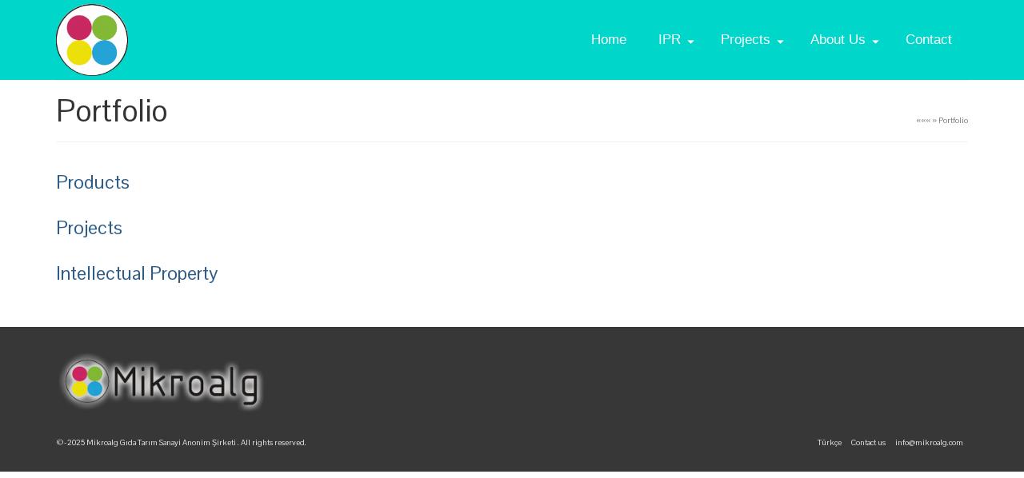

--- FILE ---
content_type: text/html; charset=UTF-8
request_url: https://mikroalg.com/en/portfolio/
body_size: 10914
content:
<!DOCTYPE html>
<html class="no-js" lang="en" itemscope="itemscope" itemtype="https://schema.org/WebPage" >
<head>
  <meta charset="UTF-8">
  <meta name="viewport" content="width=device-width, initial-scale=1.0">
  <meta http-equiv="X-UA-Compatible" content="IE=edge">
  
<!-- BEGIN Metadata added by the Add-Meta-Tags WordPress plugin -->
<meta name="robots" content="noodp,noydir" />
<link rel="copyright" type="text/html" title="Mikroalg Gıda Tarım Sanayi Anonim Şirketi copyright information" href="https://mikroalg.com" />
<meta name="description" content="Products Projects Intellectual Property..." />
<meta name="keywords" content="çağlar doğal ürünler ltd şti, biyolojik gübreler, terradoc biyolojik mikrobiyal organik bitki besini, gübre sıvı, mikroalg, mikrobiyal gübre, terradoc, emek mikrobiyal gübre, tek hücreli algler, sürdürülebilir tarım, yeşil tarım, sürdürülebilir gıda, omega-3 yağı, tek hücreli yosun, yaprak gübresi, organik gübre, sıvı gübre, sıvı organik gübre, bitki besini, çiçek besini, toprak düzenleyici, biyostimulant, biyogübre, biyolojik gübre" />
<meta property="og:site_name" content="Mikroalg Gıda Tarım Sanayi Anonim Şirketi" />
<meta property="og:type" content="article" />
<meta property="og:title" content="Portfolio" />
<meta property="og:url" content="https://mikroalg.com/en/portfolio/" />
<meta property="og:description" content="Products Projects Intellectual Property..." />
<meta property="og:locale" content="en_US" />
<meta property="og:updated_time" content="2015-06-19T02:40:02+03:00" />
<meta property="og:image" content="https://mikroalg.com/wp-content/uploads/2016/03/cropped-mikroalg-logo-512px.png" />
<meta property="og:image:secure_url" content="https://mikroalg.com/wp-content/uploads/2016/03/cropped-mikroalg-logo-512px.png" />
<meta property="og:image:type" content="image/png" />
<meta property="article:published_time" content="2015-02-17T15:56:29+02:00" />
<meta property="article:modified_time" content="2015-06-19T02:40:02+03:00" />
<meta property="article:author" content="https://mikroalg.com" />
<meta property="article:publisher" content="https://www.facebook.com/terradoc" />
<meta property="article:tag" content="çağlar doğal ürünler ltd şti" />
<meta property="article:tag" content="biyolojik gübreler" />
<meta property="article:tag" content="terradoc biyolojik mikrobiyal organik bitki besini" />
<meta property="article:tag" content="gübre sıvı" />
<meta property="article:tag" content="mikroalg" />
<meta property="article:tag" content="mikrobiyal gübre" />
<meta property="article:tag" content="terradoc" />
<meta property="article:tag" content="emek mikrobiyal gübre" />
<meta property="article:tag" content="tek hücreli algler" />
<meta property="article:tag" content="sürdürülebilir tarım" />
<meta property="article:tag" content="yeşil tarım" />
<meta property="article:tag" content="sürdürülebilir gıda" />
<meta property="article:tag" content="omega-3 yağı" />
<meta property="article:tag" content="tek hücreli yosun" />
<meta property="article:tag" content="yaprak gübresi" />
<meta property="article:tag" content="organik gübre" />
<meta property="article:tag" content="sıvı gübre" />
<meta property="article:tag" content="sıvı organik gübre" />
<meta property="article:tag" content="bitki besini" />
<meta property="article:tag" content="çiçek besini" />
<meta property="article:tag" content="toprak düzenleyici" />
<meta property="article:tag" content="biyostimulant" />
<meta property="article:tag" content="biyogübre" />
<meta property="article:tag" content="biyolojik gübre" />
<meta name="twitter:card" content="summary" />
<meta name="twitter:site" content="@terradocbiyo" />
<meta name="twitter:title" content="Portfolio" />
<meta name="twitter:description" content="Products Projects Intellectual Property..." />
<meta name="twitter:image" content="https://mikroalg.com/wp-content/uploads/2016/03/cropped-mikroalg-logo-512px.png" />
<meta name="dcterms:title" content="Portfolio" />
<meta name="dcterms:identifier" content="https://mikroalg.com/en/portfolio/" />
<meta name="dcterms:creator" content="Çağlar, Emre" />
<meta name="dcterms:created" content="2015-02-17T15:56:29+02:00" />
<meta name="dcterms:available" content="2015-02-17T15:56:29+02:00" />
<meta name="dcterms:modified" content="2015-06-19T02:40:02+03:00" />
<meta name="dcterms:description" content="Products Projects Intellectual Property..." />
<meta name="dcterms:subject" content="çağlar doğal ürünler ltd şti" />
<meta name="dcterms:subject" content="biyolojik gübreler" />
<meta name="dcterms:subject" content="terradoc biyolojik mikrobiyal organik bitki besini" />
<meta name="dcterms:subject" content="gübre sıvı" />
<meta name="dcterms:subject" content="mikroalg" />
<meta name="dcterms:subject" content="mikrobiyal gübre" />
<meta name="dcterms:subject" content="terradoc" />
<meta name="dcterms:subject" content="emek mikrobiyal gübre" />
<meta name="dcterms:subject" content="tek hücreli algler" />
<meta name="dcterms:subject" content="sürdürülebilir tarım" />
<meta name="dcterms:subject" content="yeşil tarım" />
<meta name="dcterms:subject" content="sürdürülebilir gıda" />
<meta name="dcterms:subject" content="omega-3 yağı" />
<meta name="dcterms:subject" content="tek hücreli yosun" />
<meta name="dcterms:subject" content="yaprak gübresi" />
<meta name="dcterms:subject" content="organik gübre" />
<meta name="dcterms:subject" content="sıvı gübre" />
<meta name="dcterms:subject" content="sıvı organik gübre" />
<meta name="dcterms:subject" content="bitki besini" />
<meta name="dcterms:subject" content="çiçek besini" />
<meta name="dcterms:subject" content="toprak düzenleyici" />
<meta name="dcterms:subject" content="biyostimulant" />
<meta name="dcterms:subject" content="biyogübre" />
<meta name="dcterms:subject" content="biyolojik gübre" />
<meta name="dcterms:language" content="en-US" />
<meta name="dcterms:publisher" content="https://mikroalg.com/" />
<meta name="dcterms:rights" content="https://mikroalg.com" />
<meta name="dcterms:coverage" content="World" />
<meta name="dcterms:type" content="Text" />
<meta name="dcterms:format" content="text/html" />
<link rel="publisher" type="text/html" title="Mikroalg Gıda Tarım Sanayi Anonim Şirketi" href="https://plus.google.com/+Mikroalg/" />
<link rel="author" type="text/html" title="Emre Çağlar" href="https://mikroalg.com/en/author/emre-caglar/" />
<script type="application/ld+json">
{"@context":"http:\/\/schema.org","@type":"Article","author":{"@type":"Person","name":"Emre \u00c7a\u011flar","image":[{"@type":"ImageObject","url":"https:\/\/secure.gravatar.com\/avatar\/e706eb3a7106ea7b277af64f548b807ae0c065710aec4936032a027ac55e1c06?s=128&#038;d=mm&#038;r=g","contentUrl":"https:\/\/secure.gravatar.com\/avatar\/e706eb3a7106ea7b277af64f548b807ae0c065710aec4936032a027ac55e1c06?s=128&#038;d=mm&#038;r=g","width":"128","height":"128"}],"url":"https:\/\/mikroalg.com","sameAs":["http:\/\/www.mikroalg.com"]},"url":"https:\/\/mikroalg.com\/en\/portfolio\/","mainEntityOfPage":"https:\/\/mikroalg.com\/en\/portfolio\/","datePublished":"2015-02-17T15:56:29+02:00","dateModified":"2015-06-19T02:40:02+03:00","copyrightYear":"2015","inLanguage":"en_US","name":"Portfolio","headline":"Portfolio","description":"Products Projects Intellectual Property...","keywords":"\u00e7a\u011flar do\u011fal \u00fcr\u00fcnler ltd \u015fti, biyolojik g\u00fcbreler, terradoc biyolojik mikrobiyal organik bitki besini, g\u00fcbre s\u0131v\u0131, mikroalg, mikrobiyal g\u00fcbre, terradoc, emek mikrobiyal g\u00fcbre, tek h\u00fccreli algler, s\u00fcrd\u00fcr\u00fclebilir tar\u0131m, ye\u015fil tar\u0131m, s\u00fcrd\u00fcr\u00fclebilir g\u0131da, omega-3 ya\u011f\u0131, tek h\u00fccreli yosun, yaprak g\u00fcbresi, organik g\u00fcbre, s\u0131v\u0131 g\u00fcbre, s\u0131v\u0131 organik g\u00fcbre, bitki besini, \u00e7i\u00e7ek besini, toprak d\u00fczenleyici, biyostimulant, biyog\u00fcbre, biyolojik g\u00fcbre","image":[{"@type":"ImageObject","url":"https:\/\/mikroalg.com\/wp-content\/uploads\/2016\/03\/cropped-mikroalg-logo-512px.png","contentUrl":"https:\/\/mikroalg.com\/wp-content\/uploads\/2016\/03\/cropped-mikroalg-logo-512px.png","encodingFormat":"image\/png"},{"@type":"ImageObject","url":"https:\/\/mikroalg.com\/wp-content\/uploads\/2016\/03\/cropped-mikroalg-logo-512px.png","contentUrl":"https:\/\/mikroalg.com\/wp-content\/uploads\/2016\/03\/cropped-mikroalg-logo-512px.png"}]}
</script>
<!-- END Metadata added by the Add-Meta-Tags WordPress plugin -->

<title>Portfolio &#8211; Mikroalg Gıda Tarım Sanayi Anonim Şirketi</title>
<meta name='robots' content='max-image-preview:large' />
	<style>img:is([sizes="auto" i], [sizes^="auto," i]) { contain-intrinsic-size: 3000px 1500px }</style>
	<link rel="alternate" href="https://mikroalg.com/en/portfolio/" hreflang="en" />
<link rel="alternate" href="https://mikroalg.com/portfoy/" hreflang="tr" />
<link rel='dns-prefetch' href='//fonts.googleapis.com' />
<link rel="alternate" type="application/rss+xml" title="Mikroalg Gıda Tarım Sanayi Anonim Şirketi &raquo; Feed" href="https://mikroalg.com/en/feed/" />
<link rel="alternate" type="application/rss+xml" title="Mikroalg Gıda Tarım Sanayi Anonim Şirketi &raquo; Comments Feed" href="https://mikroalg.com/en/comments/feed/" />
<script type="text/javascript">
/* <![CDATA[ */
window._wpemojiSettings = {"baseUrl":"https:\/\/s.w.org\/images\/core\/emoji\/16.0.1\/72x72\/","ext":".png","svgUrl":"https:\/\/s.w.org\/images\/core\/emoji\/16.0.1\/svg\/","svgExt":".svg","source":{"concatemoji":"https:\/\/mikroalg.com\/wp-includes\/js\/wp-emoji-release.min.js?ver=6.8.3"}};
/*! This file is auto-generated */
!function(s,n){var o,i,e;function c(e){try{var t={supportTests:e,timestamp:(new Date).valueOf()};sessionStorage.setItem(o,JSON.stringify(t))}catch(e){}}function p(e,t,n){e.clearRect(0,0,e.canvas.width,e.canvas.height),e.fillText(t,0,0);var t=new Uint32Array(e.getImageData(0,0,e.canvas.width,e.canvas.height).data),a=(e.clearRect(0,0,e.canvas.width,e.canvas.height),e.fillText(n,0,0),new Uint32Array(e.getImageData(0,0,e.canvas.width,e.canvas.height).data));return t.every(function(e,t){return e===a[t]})}function u(e,t){e.clearRect(0,0,e.canvas.width,e.canvas.height),e.fillText(t,0,0);for(var n=e.getImageData(16,16,1,1),a=0;a<n.data.length;a++)if(0!==n.data[a])return!1;return!0}function f(e,t,n,a){switch(t){case"flag":return n(e,"\ud83c\udff3\ufe0f\u200d\u26a7\ufe0f","\ud83c\udff3\ufe0f\u200b\u26a7\ufe0f")?!1:!n(e,"\ud83c\udde8\ud83c\uddf6","\ud83c\udde8\u200b\ud83c\uddf6")&&!n(e,"\ud83c\udff4\udb40\udc67\udb40\udc62\udb40\udc65\udb40\udc6e\udb40\udc67\udb40\udc7f","\ud83c\udff4\u200b\udb40\udc67\u200b\udb40\udc62\u200b\udb40\udc65\u200b\udb40\udc6e\u200b\udb40\udc67\u200b\udb40\udc7f");case"emoji":return!a(e,"\ud83e\udedf")}return!1}function g(e,t,n,a){var r="undefined"!=typeof WorkerGlobalScope&&self instanceof WorkerGlobalScope?new OffscreenCanvas(300,150):s.createElement("canvas"),o=r.getContext("2d",{willReadFrequently:!0}),i=(o.textBaseline="top",o.font="600 32px Arial",{});return e.forEach(function(e){i[e]=t(o,e,n,a)}),i}function t(e){var t=s.createElement("script");t.src=e,t.defer=!0,s.head.appendChild(t)}"undefined"!=typeof Promise&&(o="wpEmojiSettingsSupports",i=["flag","emoji"],n.supports={everything:!0,everythingExceptFlag:!0},e=new Promise(function(e){s.addEventListener("DOMContentLoaded",e,{once:!0})}),new Promise(function(t){var n=function(){try{var e=JSON.parse(sessionStorage.getItem(o));if("object"==typeof e&&"number"==typeof e.timestamp&&(new Date).valueOf()<e.timestamp+604800&&"object"==typeof e.supportTests)return e.supportTests}catch(e){}return null}();if(!n){if("undefined"!=typeof Worker&&"undefined"!=typeof OffscreenCanvas&&"undefined"!=typeof URL&&URL.createObjectURL&&"undefined"!=typeof Blob)try{var e="postMessage("+g.toString()+"("+[JSON.stringify(i),f.toString(),p.toString(),u.toString()].join(",")+"));",a=new Blob([e],{type:"text/javascript"}),r=new Worker(URL.createObjectURL(a),{name:"wpTestEmojiSupports"});return void(r.onmessage=function(e){c(n=e.data),r.terminate(),t(n)})}catch(e){}c(n=g(i,f,p,u))}t(n)}).then(function(e){for(var t in e)n.supports[t]=e[t],n.supports.everything=n.supports.everything&&n.supports[t],"flag"!==t&&(n.supports.everythingExceptFlag=n.supports.everythingExceptFlag&&n.supports[t]);n.supports.everythingExceptFlag=n.supports.everythingExceptFlag&&!n.supports.flag,n.DOMReady=!1,n.readyCallback=function(){n.DOMReady=!0}}).then(function(){return e}).then(function(){var e;n.supports.everything||(n.readyCallback(),(e=n.source||{}).concatemoji?t(e.concatemoji):e.wpemoji&&e.twemoji&&(t(e.twemoji),t(e.wpemoji)))}))}((window,document),window._wpemojiSettings);
/* ]]> */
</script>
<style id='wp-emoji-styles-inline-css' type='text/css'>

	img.wp-smiley, img.emoji {
		display: inline !important;
		border: none !important;
		box-shadow: none !important;
		height: 1em !important;
		width: 1em !important;
		margin: 0 0.07em !important;
		vertical-align: -0.1em !important;
		background: none !important;
		padding: 0 !important;
	}
</style>
<link rel='stylesheet' id='wp-block-library-css' href='https://mikroalg.com/wp-includes/css/dist/block-library/style.min.css?ver=6.8.3' type='text/css' media='all' />
<style id='classic-theme-styles-inline-css' type='text/css'>
/*! This file is auto-generated */
.wp-block-button__link{color:#fff;background-color:#32373c;border-radius:9999px;box-shadow:none;text-decoration:none;padding:calc(.667em + 2px) calc(1.333em + 2px);font-size:1.125em}.wp-block-file__button{background:#32373c;color:#fff;text-decoration:none}
</style>
<style id='global-styles-inline-css' type='text/css'>
:root{--wp--preset--aspect-ratio--square: 1;--wp--preset--aspect-ratio--4-3: 4/3;--wp--preset--aspect-ratio--3-4: 3/4;--wp--preset--aspect-ratio--3-2: 3/2;--wp--preset--aspect-ratio--2-3: 2/3;--wp--preset--aspect-ratio--16-9: 16/9;--wp--preset--aspect-ratio--9-16: 9/16;--wp--preset--color--black: #000;--wp--preset--color--cyan-bluish-gray: #abb8c3;--wp--preset--color--white: #fff;--wp--preset--color--pale-pink: #f78da7;--wp--preset--color--vivid-red: #cf2e2e;--wp--preset--color--luminous-vivid-orange: #ff6900;--wp--preset--color--luminous-vivid-amber: #fcb900;--wp--preset--color--light-green-cyan: #7bdcb5;--wp--preset--color--vivid-green-cyan: #00d084;--wp--preset--color--pale-cyan-blue: #8ed1fc;--wp--preset--color--vivid-cyan-blue: #0693e3;--wp--preset--color--vivid-purple: #9b51e0;--wp--preset--color--virtue-primary: #2d5c88;--wp--preset--color--virtue-primary-light: #6c8dab;--wp--preset--color--very-light-gray: #eee;--wp--preset--color--very-dark-gray: #444;--wp--preset--gradient--vivid-cyan-blue-to-vivid-purple: linear-gradient(135deg,rgba(6,147,227,1) 0%,rgb(155,81,224) 100%);--wp--preset--gradient--light-green-cyan-to-vivid-green-cyan: linear-gradient(135deg,rgb(122,220,180) 0%,rgb(0,208,130) 100%);--wp--preset--gradient--luminous-vivid-amber-to-luminous-vivid-orange: linear-gradient(135deg,rgba(252,185,0,1) 0%,rgba(255,105,0,1) 100%);--wp--preset--gradient--luminous-vivid-orange-to-vivid-red: linear-gradient(135deg,rgba(255,105,0,1) 0%,rgb(207,46,46) 100%);--wp--preset--gradient--very-light-gray-to-cyan-bluish-gray: linear-gradient(135deg,rgb(238,238,238) 0%,rgb(169,184,195) 100%);--wp--preset--gradient--cool-to-warm-spectrum: linear-gradient(135deg,rgb(74,234,220) 0%,rgb(151,120,209) 20%,rgb(207,42,186) 40%,rgb(238,44,130) 60%,rgb(251,105,98) 80%,rgb(254,248,76) 100%);--wp--preset--gradient--blush-light-purple: linear-gradient(135deg,rgb(255,206,236) 0%,rgb(152,150,240) 100%);--wp--preset--gradient--blush-bordeaux: linear-gradient(135deg,rgb(254,205,165) 0%,rgb(254,45,45) 50%,rgb(107,0,62) 100%);--wp--preset--gradient--luminous-dusk: linear-gradient(135deg,rgb(255,203,112) 0%,rgb(199,81,192) 50%,rgb(65,88,208) 100%);--wp--preset--gradient--pale-ocean: linear-gradient(135deg,rgb(255,245,203) 0%,rgb(182,227,212) 50%,rgb(51,167,181) 100%);--wp--preset--gradient--electric-grass: linear-gradient(135deg,rgb(202,248,128) 0%,rgb(113,206,126) 100%);--wp--preset--gradient--midnight: linear-gradient(135deg,rgb(2,3,129) 0%,rgb(40,116,252) 100%);--wp--preset--font-size--small: 13px;--wp--preset--font-size--medium: 20px;--wp--preset--font-size--large: 36px;--wp--preset--font-size--x-large: 42px;--wp--preset--spacing--20: 0.44rem;--wp--preset--spacing--30: 0.67rem;--wp--preset--spacing--40: 1rem;--wp--preset--spacing--50: 1.5rem;--wp--preset--spacing--60: 2.25rem;--wp--preset--spacing--70: 3.38rem;--wp--preset--spacing--80: 5.06rem;--wp--preset--shadow--natural: 6px 6px 9px rgba(0, 0, 0, 0.2);--wp--preset--shadow--deep: 12px 12px 50px rgba(0, 0, 0, 0.4);--wp--preset--shadow--sharp: 6px 6px 0px rgba(0, 0, 0, 0.2);--wp--preset--shadow--outlined: 6px 6px 0px -3px rgba(255, 255, 255, 1), 6px 6px rgba(0, 0, 0, 1);--wp--preset--shadow--crisp: 6px 6px 0px rgba(0, 0, 0, 1);}:where(.is-layout-flex){gap: 0.5em;}:where(.is-layout-grid){gap: 0.5em;}body .is-layout-flex{display: flex;}.is-layout-flex{flex-wrap: wrap;align-items: center;}.is-layout-flex > :is(*, div){margin: 0;}body .is-layout-grid{display: grid;}.is-layout-grid > :is(*, div){margin: 0;}:where(.wp-block-columns.is-layout-flex){gap: 2em;}:where(.wp-block-columns.is-layout-grid){gap: 2em;}:where(.wp-block-post-template.is-layout-flex){gap: 1.25em;}:where(.wp-block-post-template.is-layout-grid){gap: 1.25em;}.has-black-color{color: var(--wp--preset--color--black) !important;}.has-cyan-bluish-gray-color{color: var(--wp--preset--color--cyan-bluish-gray) !important;}.has-white-color{color: var(--wp--preset--color--white) !important;}.has-pale-pink-color{color: var(--wp--preset--color--pale-pink) !important;}.has-vivid-red-color{color: var(--wp--preset--color--vivid-red) !important;}.has-luminous-vivid-orange-color{color: var(--wp--preset--color--luminous-vivid-orange) !important;}.has-luminous-vivid-amber-color{color: var(--wp--preset--color--luminous-vivid-amber) !important;}.has-light-green-cyan-color{color: var(--wp--preset--color--light-green-cyan) !important;}.has-vivid-green-cyan-color{color: var(--wp--preset--color--vivid-green-cyan) !important;}.has-pale-cyan-blue-color{color: var(--wp--preset--color--pale-cyan-blue) !important;}.has-vivid-cyan-blue-color{color: var(--wp--preset--color--vivid-cyan-blue) !important;}.has-vivid-purple-color{color: var(--wp--preset--color--vivid-purple) !important;}.has-black-background-color{background-color: var(--wp--preset--color--black) !important;}.has-cyan-bluish-gray-background-color{background-color: var(--wp--preset--color--cyan-bluish-gray) !important;}.has-white-background-color{background-color: var(--wp--preset--color--white) !important;}.has-pale-pink-background-color{background-color: var(--wp--preset--color--pale-pink) !important;}.has-vivid-red-background-color{background-color: var(--wp--preset--color--vivid-red) !important;}.has-luminous-vivid-orange-background-color{background-color: var(--wp--preset--color--luminous-vivid-orange) !important;}.has-luminous-vivid-amber-background-color{background-color: var(--wp--preset--color--luminous-vivid-amber) !important;}.has-light-green-cyan-background-color{background-color: var(--wp--preset--color--light-green-cyan) !important;}.has-vivid-green-cyan-background-color{background-color: var(--wp--preset--color--vivid-green-cyan) !important;}.has-pale-cyan-blue-background-color{background-color: var(--wp--preset--color--pale-cyan-blue) !important;}.has-vivid-cyan-blue-background-color{background-color: var(--wp--preset--color--vivid-cyan-blue) !important;}.has-vivid-purple-background-color{background-color: var(--wp--preset--color--vivid-purple) !important;}.has-black-border-color{border-color: var(--wp--preset--color--black) !important;}.has-cyan-bluish-gray-border-color{border-color: var(--wp--preset--color--cyan-bluish-gray) !important;}.has-white-border-color{border-color: var(--wp--preset--color--white) !important;}.has-pale-pink-border-color{border-color: var(--wp--preset--color--pale-pink) !important;}.has-vivid-red-border-color{border-color: var(--wp--preset--color--vivid-red) !important;}.has-luminous-vivid-orange-border-color{border-color: var(--wp--preset--color--luminous-vivid-orange) !important;}.has-luminous-vivid-amber-border-color{border-color: var(--wp--preset--color--luminous-vivid-amber) !important;}.has-light-green-cyan-border-color{border-color: var(--wp--preset--color--light-green-cyan) !important;}.has-vivid-green-cyan-border-color{border-color: var(--wp--preset--color--vivid-green-cyan) !important;}.has-pale-cyan-blue-border-color{border-color: var(--wp--preset--color--pale-cyan-blue) !important;}.has-vivid-cyan-blue-border-color{border-color: var(--wp--preset--color--vivid-cyan-blue) !important;}.has-vivid-purple-border-color{border-color: var(--wp--preset--color--vivid-purple) !important;}.has-vivid-cyan-blue-to-vivid-purple-gradient-background{background: var(--wp--preset--gradient--vivid-cyan-blue-to-vivid-purple) !important;}.has-light-green-cyan-to-vivid-green-cyan-gradient-background{background: var(--wp--preset--gradient--light-green-cyan-to-vivid-green-cyan) !important;}.has-luminous-vivid-amber-to-luminous-vivid-orange-gradient-background{background: var(--wp--preset--gradient--luminous-vivid-amber-to-luminous-vivid-orange) !important;}.has-luminous-vivid-orange-to-vivid-red-gradient-background{background: var(--wp--preset--gradient--luminous-vivid-orange-to-vivid-red) !important;}.has-very-light-gray-to-cyan-bluish-gray-gradient-background{background: var(--wp--preset--gradient--very-light-gray-to-cyan-bluish-gray) !important;}.has-cool-to-warm-spectrum-gradient-background{background: var(--wp--preset--gradient--cool-to-warm-spectrum) !important;}.has-blush-light-purple-gradient-background{background: var(--wp--preset--gradient--blush-light-purple) !important;}.has-blush-bordeaux-gradient-background{background: var(--wp--preset--gradient--blush-bordeaux) !important;}.has-luminous-dusk-gradient-background{background: var(--wp--preset--gradient--luminous-dusk) !important;}.has-pale-ocean-gradient-background{background: var(--wp--preset--gradient--pale-ocean) !important;}.has-electric-grass-gradient-background{background: var(--wp--preset--gradient--electric-grass) !important;}.has-midnight-gradient-background{background: var(--wp--preset--gradient--midnight) !important;}.has-small-font-size{font-size: var(--wp--preset--font-size--small) !important;}.has-medium-font-size{font-size: var(--wp--preset--font-size--medium) !important;}.has-large-font-size{font-size: var(--wp--preset--font-size--large) !important;}.has-x-large-font-size{font-size: var(--wp--preset--font-size--x-large) !important;}
:where(.wp-block-post-template.is-layout-flex){gap: 1.25em;}:where(.wp-block-post-template.is-layout-grid){gap: 1.25em;}
:where(.wp-block-columns.is-layout-flex){gap: 2em;}:where(.wp-block-columns.is-layout-grid){gap: 2em;}
:root :where(.wp-block-pullquote){font-size: 1.5em;line-height: 1.6;}
</style>
<link rel='stylesheet' id='dashicons-css' href='https://mikroalg.com/wp-includes/css/dashicons.min.css?ver=6.8.3' type='text/css' media='all' />
<link rel='stylesheet' id='admin-bar-css' href='https://mikroalg.com/wp-includes/css/admin-bar.min.css?ver=6.8.3' type='text/css' media='all' />
<style id='admin-bar-inline-css' type='text/css'>

    /* Hide CanvasJS credits for P404 charts specifically */
    #p404RedirectChart .canvasjs-chart-credit {
        display: none !important;
    }
    
    #p404RedirectChart canvas {
        border-radius: 6px;
    }

    .p404-redirect-adminbar-weekly-title {
        font-weight: bold;
        font-size: 14px;
        color: #fff;
        margin-bottom: 6px;
    }

    #wpadminbar #wp-admin-bar-p404_free_top_button .ab-icon:before {
        content: "\f103";
        color: #dc3545;
        top: 3px;
    }
    
    #wp-admin-bar-p404_free_top_button .ab-item {
        min-width: 80px !important;
        padding: 0px !important;
    }
    
    /* Ensure proper positioning and z-index for P404 dropdown */
    .p404-redirect-adminbar-dropdown-wrap { 
        min-width: 0; 
        padding: 0;
        position: static !important;
    }
    
    #wpadminbar #wp-admin-bar-p404_free_top_button_dropdown {
        position: static !important;
    }
    
    #wpadminbar #wp-admin-bar-p404_free_top_button_dropdown .ab-item {
        padding: 0 !important;
        margin: 0 !important;
    }
    
    .p404-redirect-dropdown-container {
        min-width: 340px;
        padding: 18px 18px 12px 18px;
        background: #23282d !important;
        color: #fff;
        border-radius: 12px;
        box-shadow: 0 8px 32px rgba(0,0,0,0.25);
        margin-top: 10px;
        position: relative !important;
        z-index: 999999 !important;
        display: block !important;
        border: 1px solid #444;
    }
    
    /* Ensure P404 dropdown appears on hover */
    #wpadminbar #wp-admin-bar-p404_free_top_button .p404-redirect-dropdown-container { 
        display: none !important;
    }
    
    #wpadminbar #wp-admin-bar-p404_free_top_button:hover .p404-redirect-dropdown-container { 
        display: block !important;
    }
    
    #wpadminbar #wp-admin-bar-p404_free_top_button:hover #wp-admin-bar-p404_free_top_button_dropdown .p404-redirect-dropdown-container {
        display: block !important;
    }
    
    .p404-redirect-card {
        background: #2c3338;
        border-radius: 8px;
        padding: 18px 18px 12px 18px;
        box-shadow: 0 2px 8px rgba(0,0,0,0.07);
        display: flex;
        flex-direction: column;
        align-items: flex-start;
        border: 1px solid #444;
    }
    
    .p404-redirect-btn {
        display: inline-block;
        background: #dc3545;
        color: #fff !important;
        font-weight: bold;
        padding: 5px 22px;
        border-radius: 8px;
        text-decoration: none;
        font-size: 17px;
        transition: background 0.2s, box-shadow 0.2s;
        margin-top: 8px;
        box-shadow: 0 2px 8px rgba(220,53,69,0.15);
        text-align: center;
        line-height: 1.6;
    }
    
    .p404-redirect-btn:hover {
        background: #c82333;
        color: #fff !important;
        box-shadow: 0 4px 16px rgba(220,53,69,0.25);
    }
    
    /* Prevent conflicts with other admin bar dropdowns */
    #wpadminbar .ab-top-menu > li:hover > .ab-item,
    #wpadminbar .ab-top-menu > li.hover > .ab-item {
        z-index: auto;
    }
    
    #wpadminbar #wp-admin-bar-p404_free_top_button:hover > .ab-item {
        z-index: 999998 !important;
    }
    
</style>
<link rel='stylesheet' id='virtue_main-css' href='https://mikroalg.com/wp-content/themes/virtue_premium/assets/css/virtue.css?ver=4.10.13' type='text/css' media='all' />
<link rel='stylesheet' id='virtue_print-css' href='https://mikroalg.com/wp-content/themes/virtue_premium/assets/css/virtue_print.css?ver=4.10.13' type='text/css' media='print' />
<link rel='stylesheet' id='virtue_so_pb-css' href='https://mikroalg.com/wp-content/themes/virtue_premium/assets/css/virtue-so-page-builder.css?ver=4.10.13' type='text/css' media='all' />
<link rel='stylesheet' id='virtue_icons-css' href='https://mikroalg.com/wp-content/themes/virtue_premium/assets/css/virtue_icons.css?ver=4.10.13' type='text/css' media='all' />
<link rel='stylesheet' id='virtue_skin-css' href='https://mikroalg.com/wp-content/themes/virtue_premium/assets/css/skins/default.css?ver=4.10.13' type='text/css' media='all' />
<link rel='stylesheet' id='virtue_child-css' href='https://mikroalg.com/wp-content/themes/virtue-premium-dedi/style.css?ver=1.0' type='text/css' media='all' />
<link rel='stylesheet' id='redux-google-fonts-virtue_premium-css' href='https://fonts.googleapis.com/css?family=Pontano+Sans%3A400%7CLato%3A400%7CRoboto+Condensed%3A400&#038;subset=latin-ext&#038;ver=6.8.3' type='text/css' media='all' />
<script type="text/javascript" src="https://mikroalg.com/wp-includes/js/tinymce/tinymce.min.js?ver=49110-20250317" id="wp-tinymce-root-js"></script>
<script type="text/javascript" src="https://mikroalg.com/wp-includes/js/tinymce/plugins/compat3x/plugin.min.js?ver=49110-20250317" id="wp-tinymce-js"></script>
<script type="text/javascript" src="https://mikroalg.com/wp-includes/js/jquery/jquery.min.js?ver=3.7.1" id="jquery-core-js"></script>
<script type="text/javascript" src="https://mikroalg.com/wp-includes/js/jquery/jquery-migrate.min.js?ver=3.4.1" id="jquery-migrate-js"></script>
<!--[if lt IE 9]>
<script type="text/javascript" src="https://mikroalg.com/wp-content/themes/virtue_premium/assets/js/vendor/respond.min.js?ver=6.8.3" id="virtue-respond-js"></script>
<![endif]-->
<script type="text/javascript" src="https://mikroalg.com/wp-content/themes/virtue_premium/assets/js/min/nicescroll-min.js?ver=4.10.13" id="virtue_smoothscroll-js"></script>
<link rel="https://api.w.org/" href="https://mikroalg.com/wp-json/" /><link rel="alternate" title="JSON" type="application/json" href="https://mikroalg.com/wp-json/wp/v2/pages/1545" /><link rel="EditURI" type="application/rsd+xml" title="RSD" href="https://mikroalg.com/xmlrpc.php?rsd" />

<link rel="canonical" href="https://mikroalg.com/en/portfolio/" />
<link rel='shortlink' href='https://mikroalg.com/?p=1545' />
<link rel="alternate" title="oEmbed (JSON)" type="application/json+oembed" href="https://mikroalg.com/wp-json/oembed/1.0/embed?url=https%3A%2F%2Fmikroalg.com%2Fen%2Fportfolio%2F&#038;lang=en" />
<link rel="alternate" title="oEmbed (XML)" type="text/xml+oembed" href="https://mikroalg.com/wp-json/oembed/1.0/embed?url=https%3A%2F%2Fmikroalg.com%2Fen%2Fportfolio%2F&#038;format=xml&#038;lang=en" />
<style type="text/css" id="kt-custom-css">#logo {padding-top:0px;}#logo {padding-bottom:0px;}#logo {margin-left:0px;}#logo {margin-right:0px;}#nav-main, .nav-main {margin-top:0px;}#nav-main, .nav-main  {margin-bottom:0px;}.headerfont, .tp-caption, .yith-wcan-list li, .yith-wcan .yith-wcan-reset-navigation, ul.yith-wcan-label li a, .price {font-family:Pontano Sans;} 
  .topbarmenu ul li {font-family:Arial, Helvetica, sans-serif;}
  #kadbreadcrumbs {font-family:Pontano Sans;}#containerfooter h3, #containerfooter h5, #containerfooter, .footercredits p, .footerclass a, .footernav ul li a {color:#e8e8e8;}#nav-main ul.sf-menu a:hover, #nav-main ul.sf-menu a:focus, .nav-main ul.sf-menu a:hover, .nav-main ul.sf-menu a:focus, #nav-main ul.sf-menu li.current-menu-item > a, .nav-main ul.sf-menu li.current-menu-item > a, #nav-main ul.sf-menu ul li a:hover, .nav-main ul.sf-menu ul li a:hover, #nav-main ul.sf-menu ul li a:focus, .nav-main ul.sf-menu ul li a:focus {color:#ffffff;}#nav-main ul.sf-menu li a:hover, #nav-main ul.sf-menu li a:focus, .nav-main ul.sf-menu a:hover, .nav-main ul.sf-menu a:focus, #nav-main ul.sf-menu li.current-menu-item > a, .nav-main ul.sf-menu li.current-menu-item > a, #nav-main ul.sf-menu ul li a:hover, .nav-main ul.sf-menu ul li a:hover, #nav-main ul.sf-menu ul li a:focus, .nav-main ul.sf-menu ul li a:focus  {background:#299ace;}.topclass {background:transparent    ;}.headerclass, .mobile-headerclass, .kt-mainnavsticky .sticky-wrapper.is-sticky #nav-main {background:#00d6ca    ;}.footerclass {background:#373737    ;}@media (max-width: 992px) {#kad-banner,#kad-banner-sticky-wrapper {display: none;}#kad-mobile-banner, #kad-mobile-banner-sticky-wrapper{display:block;}}@media only screen and (device-width: 768px) {#kad-banner,#kad-banner-sticky-wrapper {display: none;}#kad-mobile-banner, #kad-mobile-banner-sticky-wrapper {display:block;}}.mobile-header-container a, .mobile-header-container .mh-nav-trigger-case{color:#ffffff;}.woocommerce-ordering {margin: 16px 0 0;}.product_item .product_details h5 {text-transform: none;} @media (-webkit-min-device-pixel-ratio: 2), (min-resolution: 192dpi) { body #kad-banner #logo .kad-standard-logo, body #kad-banner #logo .kt-intrinsic-container-center {display: none;} body #kad-banner #logo .kad-retina-logo {display: block;}}.product_item .product_details h5 {min-height:40px;}#nav-second ul.sf-menu>li {width:12.5%;}#nav-main .sf-menu ul, .nav-main .sf-menu ul, #nav-second .sf-menu ul, .topbarmenu .sf-menu ul{background: #317abf;}#nav-main ul.sf-menu ul li a, .nav-main ul.sf-menu ul li a, #nav-second ul.sf-menu ul li a, .topbarmenu ul.sf-menu ul li a, #kad-head-cart-popup ul.cart_list li, #nav-main ul.sf-menu ul#kad-head-cart-popup li .quantity, #nav-main ul.sf-menu ul#kad-head-cart-popup .total, #kad-head-cart-popup p.woocommerce-mini-cart__empty-message {color: #ffffff;}#nav-main .sf-menu ul li, .nav-main .sf-menu ul li, #nav-second .sf-menu ul li, .topbarmenu .sf-menu ul li,#nav-main .sf-menu ul, .nav-main .sf-menu ul, #nav-second .sf-menu ul, .topbarmenu .sf-menu ul {border-color: #47c8e8;}.kad-header-style-two .nav-main ul.sf-menu > li {width: 50%;}.kad-hidepostauthortop, .postauthortop {display:none;}.subhead .postedintop, .kad-hidepostedin {display:none;}.postcommentscount {display:none;}.postdate, .kad-hidedate, .postdatetooltip, .recentpost_date{display:none;}[class*="wp-image"] {-webkit-box-shadow: none;-moz-box-shadow: none;box-shadow: none;border:none;}[class*="wp-image"]:hover {-webkit-box-shadow: none;-moz-box-shadow: none;box-shadow: none;border:none;} .light-dropshaddow {-moz-box-shadow: none;-webkit-box-shadow: none;box-shadow: none;}.kad-header-style-three #nav-main ul.sf-menu > li > a {line-height:100px; height:100px;}.entry-content p { margin-bottom:16px;}.contentclass {
    padding-top: 0px;
}</style><!-- Global site tag (gtag.js) - Google Analytics -->
<script async src="https://www.googletagmanager.com/gtag/js?id=UA-23630285-1"></script>
<script>
  window.dataLayer = window.dataLayer || [];
  function gtag(){dataLayer.push(arguments);}
  gtag('js', new Date());
	gtag('config', 'UA-23630285-1');
</script>
<!-- End Google Analytics -->
	<link rel="icon" href="https://mikroalg.com/wp-content/uploads/2016/03/mikroalg-logo-512px-90x90.png" sizes="32x32" />
<link rel="icon" href="https://mikroalg.com/wp-content/uploads/2016/03/mikroalg-logo-512px-300x298.png" sizes="192x192" />
<link rel="apple-touch-icon" href="https://mikroalg.com/wp-content/uploads/2016/03/mikroalg-logo-512px-300x298.png" />
<meta name="msapplication-TileImage" content="https://mikroalg.com/wp-content/uploads/2016/03/mikroalg-logo-512px-300x300.png" />
<style type="text/css" title="dynamic-css" class="options-output">header #logo a.brand,.logofont{font-family:"Pontano Sans";line-height:40px;font-weight:400;font-style:normal;font-size:32px;}.kad_tagline{font-family:Lato;line-height:20px;font-weight:400;font-style:normal;color:#444444;font-size:14px;}.product_item .product_details h5{font-family:"Pontano Sans";line-height:20px;font-weight:400;font-style:normal;font-size:16px;}h1{font-family:"Pontano Sans";line-height:40px;font-weight:400;font-style:normal;font-size:38px;}h2{font-family:"Pontano Sans";line-height:40px;font-weight:400;font-style:normal;font-size:32px;}h3{font-family:"Roboto Condensed";line-height:40px;font-weight:400;font-style:normal;font-size:24px;}h4{font-family:"Pontano Sans";line-height:40px;font-weight:400;font-style:normal;font-size:24px;}h5{font-family:"Pontano Sans";line-height:24px;font-weight:400;font-style:normal;font-size:18px;}body{font-family:"Pontano Sans";line-height:24px;font-weight:400;font-style:normal;font-size:18px;}#nav-main ul.sf-menu a, .nav-main ul.sf-menu a{font-family:Arial, Helvetica, sans-serif;line-height:25px;font-weight:400;font-style:normal;color:#ffffff;font-size:17px;}#nav-second ul.sf-menu a{font-family:Arial, Helvetica, sans-serif;line-height:30px;font-weight:400;font-style:normal;font-size:30px;}#nav-main ul.sf-menu ul li a, #nav-second ul.sf-menu ul li a, .nav-main ul.sf-menu ul li a{line-height:inheritpx;font-size:12px;}.kad-nav-inner .kad-mnav, .kad-mobile-nav .kad-nav-inner li a,.nav-trigger-case{font-family:"Pontano Sans";line-height:20px;font-weight:400;font-style:normal;font-size:16px;}</style></head>
<body class="wp-singular page-template page-template-page-sidebar page-template-page-sidebar-php page page-id-1545 wp-embed-responsive wp-theme-virtue_premium wp-child-theme-virtue-premium-dedi kt-showsub-indicator notsticky virtue-skin-default wide portfolio" data-smooth-scrolling="1" data-smooth-scrolling-hide="0" data-jsselect="0" data-product-tab-scroll="0" data-animate="1" data-sticky="0" >
		<div id="wrapper" class="container">
	<!--[if lt IE 8]><div class="alert"> You are using an outdated browser. Please upgrade your browser to improve your experience.</div><![endif]-->
	<header id="kad-banner" class="banner headerclass kad-header-style-three mobile-stickyheader" data-header-shrink="1" data-mobile-sticky="1" data-header-base-height="100">
  <div id="kad-shrinkheader" class="container" style="height:100px; line-height:100px; ">
    <div class="row">
          <div class="col-md-4 clearfix kad-header-left">
            <div id="logo" class="logocase">
              <a class="brand logofont" style="height:100px; line-height:100px; display:block;" href="https://mikroalg.com/en/" title="Mikroalg Gıda Tarım Sanayi Anonim Şirketi">
              								<div id="thelogo" style="height:100px; line-height:100px;">
															<img src="https://mikroalg.com/wp-content/uploads/2020/02/mikroalg-logo.png" style="max-height:100px" alt="Mikroalg Gıda Tarım Sanayi Anonim Şirketi" class="kad-standard-logo" />
																<img src="https://mikroalg.com/wp-content/uploads/2020/02/mikroalg-logo.png" class="kad-retina-logo" alt="Mikroalg Gıda Tarım Sanayi Anonim Şirketi" style="max-height:100px" />
													</div>
					              </a>
           </div> <!-- Close #logo -->
       </div><!-- close col-md-4 -->

       <div class="col-md-8 kad-header-right">
         <nav id="nav-main" class="clearfix nav-main">
          <ul id="menu-menu_en" class="sf-menu"><li  class=" menu-item-2192 menu-item menu-home"><a href="https://mikroalg.com/en/home/"><span>Home</span></a></li>
<li  class=" sf-dropdown menu-item-has-children menu-item-1963 menu-item menu-ipr"><a href="https://mikroalg.com/en/intellectual-property/"><span>IPR</span></a>
<ul class="sub-menu sf-dropdown-menu dropdown">
	<li  class=" menu-item-1966 menu-item menu-patents"><a href="https://mikroalg.com/en/patents/"><span>Patents</span></a></li>
	<li  class=" menu-item-1965 menu-item menu-brands"><a href="https://mikroalg.com/en/brands/"><span>Brands</span></a></li>
</ul>
</li>
<li  class=" sf-dropdown menu-item-has-children menu-item-1973 menu-item menu-projects"><a href="https://mikroalg.com/en/projects/"><span>Projects</span></a>
<ul class="sub-menu sf-dropdown-menu dropdown">
	<li  class=" sf-dropdown-submenu menu-item-has-children menu-item-1976 menu-item menu-national-research-projects"><a href="https://mikroalg.com/en/projects/national-research-projects/"><span>National Research Projects</span></a>
	<ul class="sub-menu sf-dropdown-menu dropdown">
		<li  class=" menu-item-1977 menu-item menu-microalgae-production-tech"><a href="https://mikroalg.com/en/projects/national-research-projects/techno-entrepreneurship-project/"><span>Microalgae production tech.</span></a></li>
		<li  class=" menu-item-1979 menu-item menu-carbondioxide-sequestration"><a href="https://mikroalg.com/en/projects/national-research-projects/turkish-science-academy-research-1511-projects/"><span>Carbondioxide sequestration</span></a></li>
		<li  class=" menu-item-1978 menu-item menu-bio-oil-from-microalgae"><a href="https://mikroalg.com/en/projects/national-research-projects/turkish-science-academy-research-1507-projects/"><span>Bio-oil from microalgae</span></a></li>
	</ul>
</li>
	<li  class=" sf-dropdown-submenu menu-item-has-children menu-item-1974 menu-item menu-international-research-projects"><a href="https://mikroalg.com/en/projects/international-research-projects/"><span>International Research Projects</span></a>
	<ul class="sub-menu sf-dropdown-menu dropdown">
		<li  class=" menu-item-1975 menu-item menu-algadisk"><a href="https://mikroalg.com/en/projects/international-research-projects/algadisk-fp7-european-research-project/"><span>Algadisk</span></a></li>
		<li  class=" menu-item-2012 menu-item menu-algaemax"><a href="https://mikroalg.com/en/projects/international-research-projects/algaemax-eu-fp7-rd-project/"><span>Algaemax</span></a></li>
	</ul>
</li>
</ul>
</li>
<li  class=" sf-dropdown menu-item-has-children menu-item-1955 menu-item menu-about-us"><a href="https://mikroalg.com/en/about-us/"><span>About Us</span></a>
<ul class="sub-menu sf-dropdown-menu dropdown">
	<li  class=" menu-item-3492 menu-item menu-news"><a href="https://mikroalg.com/en/news/"><span>News</span></a></li>
	<li  class=" menu-item-1946 menu-item menu-history"><a href="https://mikroalg.com/en/company-history/"><span>History</span></a></li>
	<li  class=" menu-item-1950 menu-item menu-our-vision-our-mission"><a href="https://mikroalg.com/en/about-us/vision-mission/"><span>Our Vision &#038; Our mission</span></a></li>
	<li  class=" sf-dropdown-submenu menu-item-has-children menu-item-1947 menu-item menu-investor-relations"><a href="https://mikroalg.com/en/about-us/investor-relations/"><span>Investor Relations</span></a>
	<ul class="sub-menu sf-dropdown-menu dropdown">
		<li  class=" menu-item-1956 menu-item menu-investor-relations"><a href="https://mikroalg.com/en/about-us/investor-relations/"><span>Investor Relations</span></a></li>
		<li  class=" menu-item-1948 menu-item menu-financial-reports"><a href="https://mikroalg.com/en/about-us/investor-relations/financial-reports/"><span>Financial Reports</span></a></li>
	</ul>
</li>
</ul>
</li>
<li  class=" menu-item-1927 menu-item menu-contact"><a href="https://mikroalg.com/en/contact-us/"><span>Contact</span></a></li>
           </ul>         </nav> 
        </div> <!-- Close span7 -->       
    </div> <!-- Close Row -->
  </div> <!-- Close Container -->
       
          </header><div id="kad-mobile-banner" class="banner mobile-headerclass" data-mobile-header-sticky="0">
	<div class="container mobile-header-container" style="height:60px">
		<div class="clearfix kad-mobile-header-logo">
			<a class="mobile-logo" href="https://mikroalg.com/en/" style="padding-right:50px; height:60px">
				<div class="mobile-logo-inner" style="height:60px">
								</div>
			</a> <!-- Close #mobile-logo -->
		</div><!-- Close .kad-mobile-header-logo -->
							<button class="mh-nav-trigger-case collapsed" data-toggle="collapse" rel="nofollow" title="Menu" aria-label="Menu" data-target=".mh-mobile_menu_collapse" style="line-height:60px;">
				<span class="kad-navbtn clearfix"><i class="icon-menu"></i></span>
			</button>
						</div> <!-- Close Container -->
		<div class="container mobile-dropdown-container">
		<div id="mg-kad-mobile-nav" class="mh-kad-mobile-nav kad-mobile-nav">
			<div class="mh-kad-nav-inner kad-nav-inner mobileclass">
				<div id="mh-mobile_menu_collapse" class="mh-kad-nav-collapse collapse mh-mobile_menu_collapse">
				<ul id="menu-menu_en-1" class="kad-mnav"><li  class=" menu-item-2192 menu-item menu-home"><a href="https://mikroalg.com/en/home/"><span>Home</span></a></li>
<li  class=" sf-dropdown menu-item-has-children menu-item-1963 menu-item menu-ipr"><a href="https://mikroalg.com/en/intellectual-property/"><span>IPR</span></a>
<ul class="sub-menu sf-dropdown-menu dropdown">
	<li  class=" menu-item-1966 menu-item menu-patents"><a href="https://mikroalg.com/en/patents/"><span>Patents</span></a></li>
	<li  class=" menu-item-1965 menu-item menu-brands"><a href="https://mikroalg.com/en/brands/"><span>Brands</span></a></li>
</ul>
</li>
<li  class=" sf-dropdown menu-item-has-children menu-item-1973 menu-item menu-projects"><a href="https://mikroalg.com/en/projects/"><span>Projects</span></a>
<ul class="sub-menu sf-dropdown-menu dropdown">
	<li  class=" sf-dropdown-submenu menu-item-has-children menu-item-1976 menu-item menu-national-research-projects"><a href="https://mikroalg.com/en/projects/national-research-projects/"><span>National Research Projects</span></a>
	<ul class="sub-menu sf-dropdown-menu dropdown">
		<li  class=" menu-item-1977 menu-item menu-microalgae-production-tech"><a href="https://mikroalg.com/en/projects/national-research-projects/techno-entrepreneurship-project/"><span>Microalgae production tech.</span></a></li>
		<li  class=" menu-item-1979 menu-item menu-carbondioxide-sequestration"><a href="https://mikroalg.com/en/projects/national-research-projects/turkish-science-academy-research-1511-projects/"><span>Carbondioxide sequestration</span></a></li>
		<li  class=" menu-item-1978 menu-item menu-bio-oil-from-microalgae"><a href="https://mikroalg.com/en/projects/national-research-projects/turkish-science-academy-research-1507-projects/"><span>Bio-oil from microalgae</span></a></li>
	</ul>
</li>
	<li  class=" sf-dropdown-submenu menu-item-has-children menu-item-1974 menu-item menu-international-research-projects"><a href="https://mikroalg.com/en/projects/international-research-projects/"><span>International Research Projects</span></a>
	<ul class="sub-menu sf-dropdown-menu dropdown">
		<li  class=" menu-item-1975 menu-item menu-algadisk"><a href="https://mikroalg.com/en/projects/international-research-projects/algadisk-fp7-european-research-project/"><span>Algadisk</span></a></li>
		<li  class=" menu-item-2012 menu-item menu-algaemax"><a href="https://mikroalg.com/en/projects/international-research-projects/algaemax-eu-fp7-rd-project/"><span>Algaemax</span></a></li>
	</ul>
</li>
</ul>
</li>
<li  class=" sf-dropdown menu-item-has-children menu-item-1955 menu-item menu-about-us"><a href="https://mikroalg.com/en/about-us/"><span>About Us</span></a>
<ul class="sub-menu sf-dropdown-menu dropdown">
	<li  class=" menu-item-3492 menu-item menu-news"><a href="https://mikroalg.com/en/news/"><span>News</span></a></li>
	<li  class=" menu-item-1946 menu-item menu-history"><a href="https://mikroalg.com/en/company-history/"><span>History</span></a></li>
	<li  class=" menu-item-1950 menu-item menu-our-vision-our-mission"><a href="https://mikroalg.com/en/about-us/vision-mission/"><span>Our Vision &#038; Our mission</span></a></li>
	<li  class=" sf-dropdown-submenu menu-item-has-children menu-item-1947 menu-item menu-investor-relations"><a href="https://mikroalg.com/en/about-us/investor-relations/"><span>Investor Relations</span></a>
	<ul class="sub-menu sf-dropdown-menu dropdown">
		<li  class=" menu-item-1956 menu-item menu-investor-relations"><a href="https://mikroalg.com/en/about-us/investor-relations/"><span>Investor Relations</span></a></li>
		<li  class=" menu-item-1948 menu-item menu-financial-reports"><a href="https://mikroalg.com/en/about-us/investor-relations/financial-reports/"><span>Financial Reports</span></a></li>
	</ul>
</li>
</ul>
</li>
<li  class=" menu-item-1927 menu-item menu-contact"><a href="https://mikroalg.com/en/contact-us/"><span>Contact</span></a></li>
</ul>		</div>
		</div>
			</div>   
		</div>
	 
</div>
	<div class="wrap clearfix contentclass hfeed" role="document">

			<div id="pageheader" class="titleclass">
	<div class="container">
		<div class="page-header">
						<h1 class="entry-title" itemprop="name">
				Portfolio			</h1>
			<div class="page-bread-container clearfix"><div id="kadbreadcrumbs" class="color_gray"><span><a href="https://mikroalg.com/en/" class="kad-bc-home"><span>«««</span></a></span> <span class="bc-delimiter">&raquo;</span> <span class="kad-breadcurrent">Portfolio</span></div></div>		</div>
	</div>
</div> <!--titleclass-->
<div id="content" class="container container-contained">
	<div class="row">
		<div class="main col-lg-9 col-md-8" id="ktmain" role="main">
						<div class="entry-content" itemprop="mainContentOfPage">
				<h4><a href="https://mikroalg.com/en/portfolio/products/">Products</a></h4>
<h4><a href="https://mikroalg.com/en/portfolio/projects/">Projects</a></h4>
<h4><a href="https://mikroalg.com/en/portfolio/intellectual-property/">Intellectual Property</a></h4>
				</div>
					</div><!-- /.main -->
<aside id="ktsidebar" class="col-lg-3 col-md-4 kad-sidebar" role="complementary" itemscope itemtype="https://schema.org/WPSideBar">
	<div class="sidebar">
			</div><!-- /.sidebar -->
</aside><!-- /aside -->
			</div><!-- /.row-->
					</div><!-- /.content -->
	</div><!-- /.wrap -->
<footer id="containerfooter" class="footerclass">
  <div class="container">
  	<div class="row">
  		 
					<div class="col-md-3 col-sm-6 footercol1">
					<div class="widget-1 widget-first footer-widget widget"><aside id="media_image-6" class="widget_media_image"><img class="image " src="https://mikroalg.com/wp-content/uploads/2017/02/mikroalg-son-logo-cizgi-19.06-300x91.png" alt="" width="660" height="200" decoding="async" loading="lazy" /></aside></div>					</div> 
            							        						            </div> <!-- Row -->
                </div>
        <div class="footerbase">
        	<div class="container">
        		<div class="footercredits clearfix">
    		
		    		<div class="footernav clearfix"><ul id="menu-menu_alt_en" class="footermenu"><li  class=" menu-item-3989 menu-item menu-turkce"><a href="https://mikroalg.com/"><span>Türkçe</span></a></li>
<li  class=" menu-item-1456 menu-item menu-contact-us"><a href="https://mikroalg.com/en/contact-us/"><span>Contact us</span></a></li>
<li  class=" menu-item-4002 menu-item menu-infomikroalg-com"><a><span>info@mikroalg.com</span></a></li>
</ul></div>		        	<p>&copy;-2025 <a href="http://www.mikroalg.com" >Mikroalg Gıda Tarım Sanayi Anonim Şirketi </a>. All rights reserved.</p>

    			</div><!-- credits -->
    		</div><!-- container -->
    </div><!-- footerbase -->
</footer>		</div><!--Wrapper-->
		


<script type="speculationrules">
{"prefetch":[{"source":"document","where":{"and":[{"href_matches":"\/*"},{"not":{"href_matches":["\/wp-*.php","\/wp-admin\/*","\/wp-content\/uploads\/*","\/wp-content\/*","\/wp-content\/plugins\/*","\/wp-content\/themes\/virtue-premium-dedi\/*","\/wp-content\/themes\/virtue_premium\/*","\/*\\?(.+)"]}},{"not":{"selector_matches":"a[rel~=\"nofollow\"]"}},{"not":{"selector_matches":".no-prefetch, .no-prefetch a"}}]},"eagerness":"conservative"}]}
</script>
<script type="text/javascript" src="https://mikroalg.com/wp-content/themes/virtue_premium/assets/js/min/bootstrap-min.js?ver=4.10.13" id="bootstrap-js"></script>
<script type="text/javascript" src="https://mikroalg.com/wp-includes/js/hoverIntent.min.js?ver=1.10.2" id="hoverIntent-js"></script>
<script type="text/javascript" src="https://mikroalg.com/wp-content/themes/virtue_premium/assets/js/min/plugins-min.js?ver=4.10.13" id="virtue_plugins-js"></script>
<script type="text/javascript" src="https://mikroalg.com/wp-content/themes/virtue_premium/assets/js/min/kt-sticky-min.js?ver=4.10.13" id="kadence-sticky-js"></script>
<script type="text/javascript" src="https://mikroalg.com/wp-content/themes/virtue_premium/assets/js/min/magnific-popup-min.js?ver=4.10.13" id="magnific-popup-js"></script>
<script type="text/javascript" id="virtue_lightbox-js-extra">
/* <![CDATA[ */
var virtue_lightbox = {"loading":"Loading...","of":"%curr% There's no writing %total%","error":"The Image could not be loaded."};
/* ]]> */
</script>
<script type="text/javascript" src="https://mikroalg.com/wp-content/themes/virtue_premium/assets/js/min/virtue_lightbox-min.js?ver=4.10.13" id="virtue_lightbox-js"></script>
<script type="text/javascript" src="https://mikroalg.com/wp-includes/js/imagesloaded.min.js?ver=5.0.0" id="imagesloaded-js"></script>
<script type="text/javascript" src="https://mikroalg.com/wp-includes/js/masonry.min.js?ver=4.2.2" id="masonry-js"></script>
<script type="text/javascript" id="virtue_main-js-extra">
/* <![CDATA[ */
var virtue_js = {"totop":"To Top"};
/* ]]> */
</script>
<script type="text/javascript" src="https://mikroalg.com/wp-content/themes/virtue_premium/assets/js/min/main-min.js?ver=4.10.13" id="virtue_main-js"></script>
	</body>
</html>

--- FILE ---
content_type: text/css
request_url: https://mikroalg.com/wp-content/themes/virtue-premium-dedi/style.css?ver=1.0
body_size: -90
content:
/*
Theme Name: Virtue - Premium - dedi
Version: 1.0
Description: A child theme of Virtue - Premium
Template: virtue_premium
*/

@import url("../virtue_premium/style.css");
